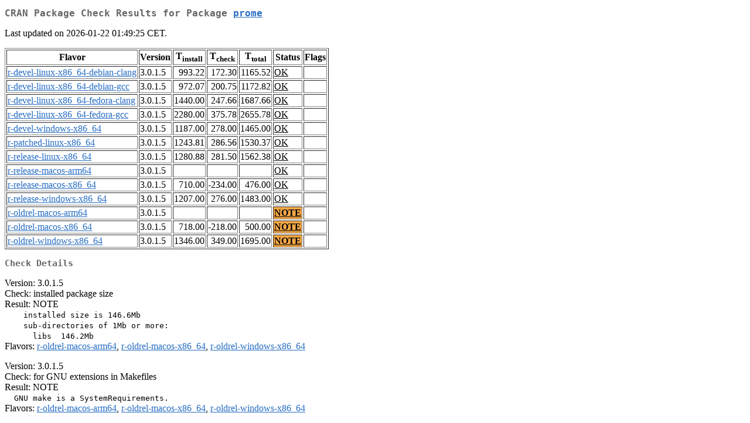

--- FILE ---
content_type: text/html
request_url: http://ctan.mirror.garr.it/mirrors/CRAN/web/checks/check_results_prome.html
body_size: 1246
content:
<!DOCTYPE html>
<html lang="en">
<head>
<title>CRAN Package Check Results for Package prome</title>
<link rel="stylesheet" type="text/css" href="../CRAN_web.css"/>
<meta http-equiv="Content-Type" content="text/html; charset=utf-8"/>
<meta name="viewport" content="width=device-width, initial-scale=1.0, user-scalable=yes"/>
</head>
<body lang="en">
<div class="container">
<h2>CRAN Package Check Results for Package <a href="../packages/prome/index.html"> <span class="CRAN"> prome </span> </a> </h2>
<p>
Last updated on 2026-01-22 01:49:25 CET.
</p>
<table border="1">
<tr> <th> Flavor </th> <th> Version </th> <th> T<sub>install</sub> </th> <th> T<sub>check</sub> </th> <th> T<sub>total</sub> </th> <th> Status </th> <th> Flags </th> </tr>
<tr> <td>  <a href="check_flavors.html#r-devel-linux-x86_64-debian-clang"> <span class="CRAN"> r-devel-linux-x86_64-debian-clang </span> </a> </td> <td> 3.0.1.5 </td> <td class="r"> 993.22 </td> <td class="r"> 172.30 </td> <td class="r"> 1165.52 </td> <td class="check_ok"> <a href="https://www.R-project.org/nosvn/R.check/r-devel-linux-x86_64-debian-clang/prome-00check.html"> OK </a> </td> <td>  </td> </tr>
<tr> <td>  <a href="check_flavors.html#r-devel-linux-x86_64-debian-gcc"> <span class="CRAN"> r-devel-linux-x86_64-debian-gcc </span> </a> </td> <td> 3.0.1.5 </td> <td class="r"> 972.07 </td> <td class="r"> 200.75 </td> <td class="r"> 1172.82 </td> <td class="check_ok"> <a href="https://www.R-project.org/nosvn/R.check/r-devel-linux-x86_64-debian-gcc/prome-00check.html"> OK </a> </td> <td>  </td> </tr>
<tr> <td>  <a href="check_flavors.html#r-devel-linux-x86_64-fedora-clang"> <span class="CRAN"> r-devel-linux-x86_64-fedora-clang </span> </a> </td> <td> 3.0.1.5 </td> <td class="r"> 1440.00 </td> <td class="r"> 247.66 </td> <td class="r"> 1687.66 </td> <td class="check_ok"> <a href="https://www.R-project.org/nosvn/R.check/r-devel-linux-x86_64-fedora-clang/prome-00check.html"> OK </a> </td> <td>  </td> </tr>
<tr> <td>  <a href="check_flavors.html#r-devel-linux-x86_64-fedora-gcc"> <span class="CRAN"> r-devel-linux-x86_64-fedora-gcc </span> </a> </td> <td> 3.0.1.5 </td> <td class="r"> 2280.00 </td> <td class="r"> 375.78 </td> <td class="r"> 2655.78 </td> <td class="check_ok"> <a href="https://www.R-project.org/nosvn/R.check/r-devel-linux-x86_64-fedora-gcc/prome-00check.html"> OK </a> </td> <td>  </td> </tr>
<tr> <td>  <a href="check_flavors.html#r-devel-windows-x86_64"> <span class="CRAN"> r-devel-windows-x86_64 </span> </a> </td> <td> 3.0.1.5 </td> <td class="r"> 1187.00 </td> <td class="r"> 278.00 </td> <td class="r"> 1465.00 </td> <td class="check_ok"> <a href="https://www.R-project.org/nosvn/R.check/r-devel-windows-x86_64/prome-00check.html"> OK </a> </td> <td>  </td> </tr>
<tr> <td>  <a href="check_flavors.html#r-patched-linux-x86_64"> <span class="CRAN"> r-patched-linux-x86_64 </span> </a> </td> <td> 3.0.1.5 </td> <td class="r"> 1243.81 </td> <td class="r"> 286.56 </td> <td class="r"> 1530.37 </td> <td class="check_ok"> <a href="https://www.R-project.org/nosvn/R.check/r-patched-linux-x86_64/prome-00check.html"> OK </a> </td> <td>  </td> </tr>
<tr> <td>  <a href="check_flavors.html#r-release-linux-x86_64"> <span class="CRAN"> r-release-linux-x86_64 </span> </a> </td> <td> 3.0.1.5 </td> <td class="r"> 1280.88 </td> <td class="r"> 281.50 </td> <td class="r"> 1562.38 </td> <td class="check_ok"> <a href="https://www.R-project.org/nosvn/R.check/r-release-linux-x86_64/prome-00check.html"> OK </a> </td> <td>  </td> </tr>
<tr> <td>  <a href="check_flavors.html#r-release-macos-arm64"> <span class="CRAN"> r-release-macos-arm64 </span> </a> </td> <td> 3.0.1.5 </td> <td class="r">  </td> <td class="r">  </td> <td class="r">  </td> <td class="check_ok"> <a href="https://www.R-project.org/nosvn/R.check/r-release-macos-arm64/prome-00check.html"> OK </a> </td> <td>  </td> </tr>
<tr> <td>  <a href="check_flavors.html#r-release-macos-x86_64"> <span class="CRAN"> r-release-macos-x86_64 </span> </a> </td> <td> 3.0.1.5 </td> <td class="r"> 710.00 </td> <td class="r"> -234.00 </td> <td class="r"> 476.00 </td> <td class="check_ok"> <a href="https://www.R-project.org/nosvn/R.check/r-release-macos-x86_64/prome-00check.html"> OK </a> </td> <td>  </td> </tr>
<tr> <td>  <a href="check_flavors.html#r-release-windows-x86_64"> <span class="CRAN"> r-release-windows-x86_64 </span> </a> </td> <td> 3.0.1.5 </td> <td class="r"> 1207.00 </td> <td class="r"> 276.00 </td> <td class="r"> 1483.00 </td> <td class="check_ok"> <a href="https://www.R-project.org/nosvn/R.check/r-release-windows-x86_64/prome-00check.html"> OK </a> </td> <td>  </td> </tr>
<tr> <td>  <a href="check_flavors.html#r-oldrel-macos-arm64"> <span class="CRAN"> r-oldrel-macos-arm64 </span> </a> </td> <td> 3.0.1.5 </td> <td class="r">  </td> <td class="r">  </td> <td class="r">  </td> <td class="check_yo"> <a href="https://www.R-project.org/nosvn/R.check/r-oldrel-macos-arm64/prome-00check.html"> NOTE </a> </td> <td>  </td> </tr>
<tr> <td>  <a href="check_flavors.html#r-oldrel-macos-x86_64"> <span class="CRAN"> r-oldrel-macos-x86_64 </span> </a> </td> <td> 3.0.1.5 </td> <td class="r"> 718.00 </td> <td class="r"> -218.00 </td> <td class="r"> 500.00 </td> <td class="check_yo"> <a href="https://www.R-project.org/nosvn/R.check/r-oldrel-macos-x86_64/prome-00check.html"> NOTE </a> </td> <td>  </td> </tr>
<tr> <td>  <a href="check_flavors.html#r-oldrel-windows-x86_64"> <span class="CRAN"> r-oldrel-windows-x86_64 </span> </a> </td> <td> 3.0.1.5 </td> <td class="r"> 1346.00 </td> <td class="r"> 349.00 </td> <td class="r"> 1695.00 </td> <td class="check_yo"> <a href="https://www.R-project.org/nosvn/R.check/r-oldrel-windows-x86_64/prome-00check.html"> NOTE </a> </td> <td>  </td> </tr>
</table>
<h3>Check Details</h3>

<p>
Version: 3.0.1.5
<br/>
Check: installed package size
<br/>
Result: NOTE
<span style="font-family: monospace; white-space: pre;">
    installed size is 146.6Mb
    sub-directories of 1Mb or more:
      libs  146.2Mb
</span>
Flavors: <a href="https://www.r-project.org/nosvn/R.check/r-oldrel-macos-arm64/prome-00check.html"><span class="CRAN">r-oldrel-macos-arm64</span></a>, <a href="https://www.r-project.org/nosvn/R.check/r-oldrel-macos-x86_64/prome-00check.html"><span class="CRAN">r-oldrel-macos-x86_64</span></a>, <a href="https://www.r-project.org/nosvn/R.check/r-oldrel-windows-x86_64/prome-00check.html"><span class="CRAN">r-oldrel-windows-x86_64</span></a>
</p>
<p>
Version: 3.0.1.5
<br/>
Check: for GNU extensions in Makefiles
<br/>
Result: NOTE
<span style="font-family: monospace; white-space: pre;">
  GNU make is a SystemRequirements.
</span>
Flavors: <a href="https://www.r-project.org/nosvn/R.check/r-oldrel-macos-arm64/prome-00check.html"><span class="CRAN">r-oldrel-macos-arm64</span></a>, <a href="https://www.r-project.org/nosvn/R.check/r-oldrel-macos-x86_64/prome-00check.html"><span class="CRAN">r-oldrel-macos-x86_64</span></a>, <a href="https://www.r-project.org/nosvn/R.check/r-oldrel-windows-x86_64/prome-00check.html"><span class="CRAN">r-oldrel-windows-x86_64</span></a>
</p>

</div>
</body>
</html>
